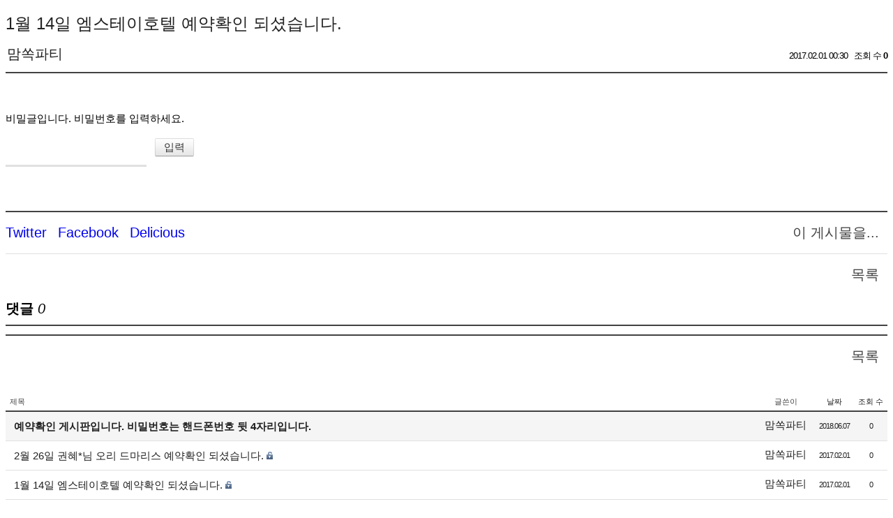

--- FILE ---
content_type: text/html; charset=UTF-8
request_url: http://momssokparty.dothome.co.kr/index.php?document_srl=1251&mid=board_PNgU87
body_size: 3698
content:
<!DOCTYPE html>
<html lang="ko">
<head>
<!-- META -->
<meta charset="utf-8">
<meta name="Generator" content="XpressEngine">
<meta http-equiv="X-UA-Compatible" content="IE=edge">
<!-- TITLE -->
<title>예약확인 - 1월 14일 엠스테이호텔 예약확인 되셨습니다.</title>
<!-- CSS -->
<link rel="stylesheet" href="/common/css/xe.min.css?20170221131402" />
<link rel="stylesheet" href="https://s3.amazonaws.com/icomoon.io/49314/XEIconv10/style.css" />
<link rel="stylesheet" href="/modules/board/skins/ASXE_FLAT/board.css?20160217015754" />
<link rel="stylesheet" href="/modules/editor/styles/ckeditor_light/style.css?20170221131402" />
<!-- JS -->
<!--[if lt IE 9]><script src="/common/js/jquery-1.x.min.js?20170221131402"></script>
<![endif]--><!--[if gte IE 9]><!--><script src="/common/js/jquery.min.js?20170221131402"></script>
<!--<![endif]--><script src="/common/js/x.min.js?20170221131402"></script>
<script src="/common/js/xe.min.js?20170221131402"></script>
<script src="/modules/board/tpl/js/board.min.js?20170221131402"></script>
<!-- RSS -->
<!-- ICON -->


<link rel="canonical" href="http://momssokparty.dothome.co.kr/index.php?mid=board_PNgU87" />
<meta property="og:locale" content="ko_KR" />
<meta property="og:type" content="website" />
<meta property="og:url" content="http://momssokparty.dothome.co.kr/index.php?mid=board_PNgU87" />
<meta property="og:title" content="예약확인 - 1월 14일 엠스테이호텔 예약확인 되셨습니다." />
<meta property="article:published_time" content="2017-02-01T00:30:29+09:00" />
<meta property="article:modified_time" content="2017-02-01T00:32:48+09:00" /><script>
//<![CDATA[
var current_url = "http://momssokparty.dothome.co.kr/?document_srl=1251&mid=board_PNgU87";
var request_uri = "http://momssokparty.dothome.co.kr/";
var current_mid = "board_PNgU87";
var waiting_message = "서버에 요청 중입니다. 잠시만 기다려주세요.";
var ssl_actions = new Array();
var default_url = "http://momssokparty.dothome.co.kr/";
xe.current_lang = "ko";
xe.cmd_find = "찾기";
xe.cmd_cancel = "취소";
xe.cmd_confirm = "확인";
xe.msg_no_root = "루트는 선택 할 수 없습니다.";
xe.msg_no_shortcut = "바로가기는 선택 할 수 없습니다.";
xe.msg_select_menu = "대상 메뉴 선택";
//]]>
</script>
</head>
<body>
    <div class="board">
	<div class="board_readarea" id="board_readarea">
<div class="board_read">
	<!-- READ HEADER -->
	<div class="read_header">
		<h1>
						<a href="http://momssokparty.dothome.co.kr/index.php?document_srl=1251">1월 14일 엠스테이호텔 예약확인 되셨습니다.</a>
		</h1>
		<div class="meta_author">
									<a href="#popup_menu_area" class="member_4 author" onclick="return false">맘쏙파티</a>		</div>
		<div class="meta">
			<span class="time">
				2017.02.01 00:30			</span>
			<span class="sum">
				<span class="read">조회 수 <strong>0</strong></span>
							</span>
		</div>
	</div>
	<!-- /READ HEADER -->
	<!-- Extra Output -->
		<!-- /Extra Output -->
	<!-- READ BODY -->
	<div class="read_body">
				<form action="./" method="get" onsubmit="return procFilter(this, input_password)"><input type="hidden" name="error_return_url" value="/index.php?document_srl=1251&amp;mid=board_PNgU87" /><input type="hidden" name="act" value="" /><input type="hidden" name="vid" value="" />
			<input type="hidden" name="mid" value="board_PNgU87" />
			<input type="hidden" name="page" value="396" />
			<input type="hidden" name="document_srl" value="1251" />
			<p><label for="cpw">비밀글입니다. 비밀번호를 입력하세요.</label></p>
			<p><input type="password" name="password" id="cpw" class="iText" /><input type="submit" value="입력" class="btn" />
			</p>
		</form>
			</div>
	<!-- /READ BODY -->
	<!-- READ FOOTER -->
	<div class="read_footer">			
										<div class="actions">
			<span class="btnArea"> 
				<a class="document_1251 action b_btn" href="#popup_menu_area" onclick="return false">이 게시물을...</a>
											</span>
			<span class="actionList">
				<ul class="sns">
					<li><a href="http://twitter.com/"><i class="xe-twitter"></i><span class="blind">Twitter</span></a></li>
					<li><a href="http://facebook.com/"><i class="xe-facebook"></i><span class="blind">Facebook</span></a></li>
					<li><a href="http://delicious.com/"><i class="xe-delicious"></i><span class="blind">Delicious</span></a></li>
				</ul>
			</span>
		</div>		
		<div class="actions2">
			<span class="btnArea"> 
				<a href="/index.php?mid=board_PNgU87" class="b_btn">목록</a>
			</span>
		</div>
	</div>
	<!-- /READ FOOTER -->
</div>
<!-- COMMENT -->
<div class="feedback" id="comment">
	<div class="fbHeader">
		<h2>댓글 <em>0</em></h2>
	</div>
	    		
	<div class="fbFooter">
		<a href="/index.php?mid=board_PNgU87" class="b_btn">목록</a>
	</div>
</div>
<!-- /COMMENT -->
</div><div class="board_listarea" id="board_listarea" >
		<div class="board_list" id="board_list">
		<table width="100%" border="1" cellspacing="0" summary="List of Articles">
			<thead>
				<!-- LIST HEADER -->
				<tr>
															<th scope="col" class="title"><span>제목</span></th>																																																																						<th scope="col"><span>글쓴이</span></th>																																																																																<th scope="col"><span><a href="/index.php?document_srl=1251&amp;mid=board_PNgU87&amp;sort_index=regdate&amp;order_type=desc">날짜</a></span></th>																																																																																<th scope="col"><span><a href="/index.php?document_srl=1251&amp;mid=board_PNgU87&amp;sort_index=readed_count&amp;order_type=desc">조회 수</a></span></th>																													</tr>
				<!-- /LIST HEADER -->
			</thead>
						<tbody>
				<!-- NOTICE -->
				<tr class="notice">
															<td class="title">
						<a href="/index.php?document_srl=2213&amp;mid=board_PNgU87">
							예약확인 게시판입니다. 비밀번호는 핸드폰번호 뒷 4자리입니다.						</a>
																	</td>																																																																						<td class="author"><a href="#popup_menu_area" class="member_4" onclick="return false">맘쏙파티</a></td>																																																																																<td class="time">2018.06.07</td>																																																																																<td class="readNum">0</td>																													</tr>				<!-- /NOTICE -->
				<!-- LIST -->
				<tr>
															<td class="title">
						<a href="/index.php?document_srl=1252&amp;mid=board_PNgU87">2월 26일 권혜*님 오리 드마리스 예약확인 되셨습니다.</a>
																		<img src="http://momssokparty.dothome.co.kr/modules/document/tpl/icons/secret.gif" alt="secret" title="secret" style="margin-right:2px;" />					</td>																																																																						<td class="author"><a href="#popup_menu_area" class="member_4" onclick="return false">맘쏙파티</a></td>																																																																																<td class="time">2017.02.01</td>																																																																																<td class="readNum">0</td>																													</tr><tr>
															<td class="title">
						<a href="/index.php?document_srl=1251&amp;mid=board_PNgU87">1월 14일 엠스테이호텔 예약확인 되셨습니다.</a>
																		<img src="http://momssokparty.dothome.co.kr/modules/document/tpl/icons/secret.gif" alt="secret" title="secret" style="margin-right:2px;" />					</td>																																																																						<td class="author"><a href="#popup_menu_area" class="member_4" onclick="return false">맘쏙파티</a></td>																																																																																<td class="time">2017.02.01</td>																																																																																<td class="readNum">0</td>																													</tr><tr>
															<td class="title">
						<a href="/index.php?document_srl=1250&amp;mid=board_PNgU87">1월 7일 조윤*님 아모르하우스 예약확인 되셨습니다.</a>
																		<img src="http://momssokparty.dothome.co.kr/modules/document/tpl/icons/secret.gif" alt="secret" title="secret" style="margin-right:2px;" />					</td>																																																																						<td class="author"><a href="#popup_menu_area" class="member_4" onclick="return false">맘쏙파티</a></td>																																																																																<td class="time">2017.02.01</td>																																																																																<td class="readNum">0</td>																													</tr><tr>
															<td class="title">
						<a href="/index.php?document_srl=1249&amp;mid=board_PNgU87">2월 11일 양윤*님 마포 신라스테이 예약확인 되셨습니다.</a>
																		<img src="http://momssokparty.dothome.co.kr/modules/document/tpl/icons/secret.gif" alt="secret" title="secret" style="margin-right:2px;" />					</td>																																																																						<td class="author"><a href="#popup_menu_area" class="member_4" onclick="return false">맘쏙파티</a></td>																																																																																<td class="time">2017.02.01</td>																																																																																<td class="readNum">0</td>																													</tr><tr>
															<td class="title">
						<a href="/index.php?document_srl=1248&amp;mid=board_PNgU87">1월 7일 박재*님 잠실 자연별곡 예약확인 되셨습니다.</a>
																		<img src="http://momssokparty.dothome.co.kr/modules/document/tpl/icons/secret.gif" alt="secret" title="secret" style="margin-right:2px;" />					</td>																																																																						<td class="author"><a href="#popup_menu_area" class="member_4" onclick="return false">맘쏙파티</a></td>																																																																																<td class="time">2017.02.01</td>																																																																																<td class="readNum">0</td>																													</tr><tr>
															<td class="title">
						<a href="/index.php?document_srl=1247&amp;mid=board_PNgU87">1월 14일 서재*님 아가페하우스 예약확인 되셨습니다.</a>
																		<img src="http://momssokparty.dothome.co.kr/modules/document/tpl/icons/secret.gif" alt="secret" title="secret" style="margin-right:2px;" />					</td>																																																																						<td class="author"><a href="#popup_menu_area" class="member_4" onclick="return false">맘쏙파티</a></td>																																																																																<td class="time">2017.02.01</td>																																																																																<td class="readNum">0</td>																													</tr><tr>
															<td class="title">
						<a href="/index.php?document_srl=1246&amp;mid=board_PNgU87">1월 14일 박경*님 용산 드마리스 예약확인 되셨습니다.</a>
																		<img src="http://momssokparty.dothome.co.kr/modules/document/tpl/icons/secret.gif" alt="secret" title="secret" style="margin-right:2px;" />					</td>																																																																						<td class="author"><a href="#popup_menu_area" class="member_4" onclick="return false">맘쏙파티</a></td>																																																																																<td class="time">2017.02.01</td>																																																																																<td class="readNum">0</td>																													</tr><tr>
															<td class="title">
						<a href="/index.php?document_srl=1245&amp;mid=board_PNgU87">1월 8일 장문*님 봄날 예약확인 되셨습니다.</a>
																		<img src="http://momssokparty.dothome.co.kr/modules/document/tpl/icons/secret.gif" alt="secret" title="secret" style="margin-right:2px;" />					</td>																																																																						<td class="author"><a href="#popup_menu_area" class="member_4" onclick="return false">맘쏙파티</a></td>																																																																																<td class="time">2017.02.01</td>																																																																																<td class="readNum">0</td>																													</tr><tr>
															<td class="title">
						<a href="/index.php?document_srl=1244&amp;mid=board_PNgU87">2월 4일 강지*님 상수 푸른소반 예약확인 되셨습니다.</a>
																		<img src="http://momssokparty.dothome.co.kr/modules/document/tpl/icons/secret.gif" alt="secret" title="secret" style="margin-right:2px;" />					</td>																																																																						<td class="author"><a href="#popup_menu_area" class="member_4" onclick="return false">맘쏙파티</a></td>																																																																																<td class="time">2017.02.01</td>																																																																																<td class="readNum">0</td>																													</tr><tr>
															<td class="title">
						<a href="/index.php?document_srl=1243&amp;mid=board_PNgU87">2월 18일 김민*님 분당 마루샤브 예약확인 되셨습니다.</a>
																		<img src="http://momssokparty.dothome.co.kr/modules/document/tpl/icons/secret.gif" alt="secret" title="secret" style="margin-right:2px;" />					</td>																																																																						<td class="author"><a href="#popup_menu_area" class="member_4" onclick="return false">맘쏙파티</a></td>																																																																																<td class="time">2017.02.01</td>																																																																																<td class="readNum">0</td>																													</tr><tr>
															<td class="title">
						<a href="/index.php?document_srl=1242&amp;mid=board_PNgU87">1월 15일 왕마이*님 세종호텔 예약확인 되셨습니다.</a>
																		<img src="http://momssokparty.dothome.co.kr/modules/document/tpl/icons/secret.gif" alt="secret" title="secret" style="margin-right:2px;" />					</td>																																																																						<td class="author"><a href="#popup_menu_area" class="member_4" onclick="return false">맘쏙파티</a></td>																																																																																<td class="time">2017.02.01</td>																																																																																<td class="readNum">0</td>																													</tr><tr>
															<td class="title">
						<a href="/index.php?document_srl=1241&amp;mid=board_PNgU87">1월 14일 정지*님 와라이 예약확인 되셨습니다.</a>
																		<img src="http://momssokparty.dothome.co.kr/modules/document/tpl/icons/secret.gif" alt="secret" title="secret" style="margin-right:2px;" />					</td>																																																																						<td class="author"><a href="#popup_menu_area" class="member_4" onclick="return false">맘쏙파티</a></td>																																																																																<td class="time">2017.02.01</td>																																																																																<td class="readNum">0</td>																													</tr><tr>
															<td class="title">
						<a href="/index.php?document_srl=1240&amp;mid=board_PNgU87">4월 29일 이영*님 천호 드마리스 예약확인 되셨습니다.</a>
																		<img src="http://momssokparty.dothome.co.kr/modules/document/tpl/icons/secret.gif" alt="secret" title="secret" style="margin-right:2px;" />					</td>																																																																						<td class="author"><a href="#popup_menu_area" class="member_4" onclick="return false">맘쏙파티</a></td>																																																																																<td class="time">2017.02.01</td>																																																																																<td class="readNum">0</td>																													</tr><tr>
															<td class="title">
						<a href="/index.php?document_srl=1239&amp;mid=board_PNgU87">1월 14일 오은*님 반포 메리어트호텔 예약확인 되셨습니다.</a>
																		<img src="http://momssokparty.dothome.co.kr/modules/document/tpl/icons/secret.gif" alt="secret" title="secret" style="margin-right:2px;" />					</td>																																																																						<td class="author"><a href="#popup_menu_area" class="member_4" onclick="return false">맘쏙파티</a></td>																																																																																<td class="time">2017.02.01</td>																																																																																<td class="readNum">0</td>																													</tr><tr>
															<td class="title">
						<a href="/index.php?document_srl=1238&amp;mid=board_PNgU87">2월 4일 권지*님 오리 자연별곡 예약확인 되셨습니다.</a>
																		<img src="http://momssokparty.dothome.co.kr/modules/document/tpl/icons/secret.gif" alt="secret" title="secret" style="margin-right:2px;" />					</td>																																																																						<td class="author"><a href="#popup_menu_area" class="member_4" onclick="return false">맘쏙파티</a></td>																																																																																<td class="time">2017.02.01</td>																																																																																<td class="readNum">0</td>																													</tr><tr>
															<td class="title">
						<a href="/index.php?document_srl=1237&amp;mid=board_PNgU87">1월 7일 김파*님 아모르하우스 예약확인 되셨습니다.</a>
																		<img src="http://momssokparty.dothome.co.kr/modules/document/tpl/icons/secret.gif" alt="secret" title="secret" style="margin-right:2px;" />					</td>																																																																						<td class="author"><a href="#popup_menu_area" class="member_4" onclick="return false">맘쏙파티</a></td>																																																																																<td class="time">2017.02.01</td>																																																																																<td class="readNum">0</td>																													</tr><tr>
															<td class="title">
						<a href="/index.php?document_srl=1236&amp;mid=board_PNgU87">1월 22일 심곡동 350 예약확인 되셨습니다.</a>
																		<img src="http://momssokparty.dothome.co.kr/modules/document/tpl/icons/secret.gif" alt="secret" title="secret" style="margin-right:2px;" />					</td>																																																																						<td class="author"><a href="#popup_menu_area" class="member_4" onclick="return false">맘쏙파티</a></td>																																																																																<td class="time">2017.02.01</td>																																																																																<td class="readNum">0</td>																													</tr><tr>
															<td class="title">
						<a href="/index.php?document_srl=1235&amp;mid=board_PNgU87">1월 7일 오세*님 동탄 신라스테이 예약확인 되셨습니다.</a>
																		<img src="http://momssokparty.dothome.co.kr/modules/document/tpl/icons/secret.gif" alt="secret" title="secret" style="margin-right:2px;" />					</td>																																																																						<td class="author"><a href="#popup_menu_area" class="member_4" onclick="return false">맘쏙파티</a></td>																																																																																<td class="time">2017.02.01</td>																																																																																<td class="readNum">0</td>																													</tr><tr>
															<td class="title">
						<a href="/index.php?document_srl=1234&amp;mid=board_PNgU87">2월 4일 조민*님 수원 라마다 예약확인 되셨습니다.</a>
																		<img src="http://momssokparty.dothome.co.kr/modules/document/tpl/icons/secret.gif" alt="secret" title="secret" style="margin-right:2px;" />					</td>																																																																						<td class="author"><a href="#popup_menu_area" class="member_4" onclick="return false">맘쏙파티</a></td>																																																																																<td class="time">2017.02.01</td>																																																																																<td class="readNum">0</td>																													</tr><tr>
															<td class="title">
						<a href="/index.php?document_srl=1233&amp;mid=board_PNgU87">2월 18일 이민*님 의정부 프라임마리스 예약확인 되셨습니다.</a>
																		<img src="http://momssokparty.dothome.co.kr/modules/document/tpl/icons/secret.gif" alt="secret" title="secret" style="margin-right:2px;" />					</td>																																																																						<td class="author"><a href="#popup_menu_area" class="member_4" onclick="return false">맘쏙파티</a></td>																																																																																<td class="time">2017.02.01</td>																																																																																<td class="readNum">0</td>																													</tr>				<!-- /LIST -->
			</tbody>		</table>
	</div>
	<div class="pagination">
		<a href="/index.php?mid=board_PNgU87" class="direction prev">첫 페이지</a>
								<a href="/index.php?mid=board_PNgU87&amp;page=391">391</a>								<a href="/index.php?mid=board_PNgU87&amp;page=392">392</a>								<a href="/index.php?mid=board_PNgU87&amp;page=393">393</a>								<a href="/index.php?mid=board_PNgU87&amp;page=394">394</a>								<a href="/index.php?mid=board_PNgU87&amp;page=395">395</a>					<strong>396</strong>											<a href="/index.php?mid=board_PNgU87&amp;page=397">397</a>								<a href="/index.php?mid=board_PNgU87&amp;page=398">398</a>								<a href="/index.php?mid=board_PNgU87&amp;page=399">399</a>								<a href="/index.php?mid=board_PNgU87&amp;page=400">400</a>				<a href="/index.php?mid=board_PNgU87&amp;page=411" class="direction next">끝 페이지</a>
	</div>	<div class="list_footer">
		<div class="btnArea">
			<a href="/index.php?document_srl=1251&amp;mid=board_PNgU87&amp;act=dispBoardTagList" class="b_btn" title="태그">태그</a>
			<span class="b_strong"><a href="/index.php?mid=board_PNgU87&amp;act=dispBoardWrite" class="b_btn">쓰기</a></span>
		</div>
		<div class="searchArea">
			<form action="http://momssokparty.dothome.co.kr/" method="get" onsubmit="return procFilter(this, search)" id="board_search" class="board_search" ><input type="hidden" name="act" value="" />
				<input type="hidden" name="vid" value="" />
				<input type="hidden" name="mid" value="board_PNgU87" />
				<input type="hidden" name="category" value="" />
				<select name="search_target">
					<option value="title_content">제목+내용</option><option value="title">제목</option><option value="content">내용</option><option value="comment">댓글</option><option value="user_name">이름</option><option value="nick_name">닉네임</option><option value="user_id">아이디</option><option value="tag">태그</option>				</select><span class="item"><label for="Sitle" class="iLabel">검색어</label><input type="text" name="search_keyword" value="" title="검색" class="iText" /><span><button type="submit" name="search" id="Search" class="b_btn" onclick="xGetElementById('board_search').submit();return false;">검색</button>
							</form>		</div>	
			</div>
</div>
	</div><!-- ETC -->
<div class="wfsr"></div>
<script src="/files/cache/js_filter_compiled/d046d1841b9c79c545b82d3be892699d.ko.compiled.js?20170221131549"></script><script src="/files/cache/js_filter_compiled/1bdc15d63816408b99f674eb6a6ffcea.ko.compiled.js?20170221131549"></script><script src="/files/cache/js_filter_compiled/9b007ee9f2af763bb3d35e4fb16498e9.ko.compiled.js?20170221131549"></script><script src="/addons/autolink/autolink.js?20170221131402"></script><script src="/modules/board/skins/ASXE_FLAT/board.js?20160217015754"></script></body>
</html>
